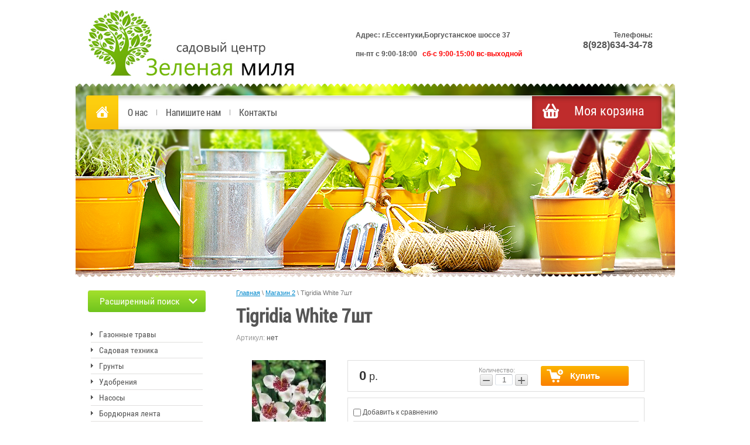

--- FILE ---
content_type: text/html; charset=utf-8
request_url: http://zelenaya-milya-essentuki.ru/magazin-2/product/tigridia-white-7sht
body_size: 10613
content:
<!DOCTYPE html>
<!--[if IE 9]><html class="no-js ie-9 lt-ie10" lang="ru">
<![endif]-->
<!--[if IE 8]><html class="no-js ie-8 lt-ie9 lt-ie10" lang="ru">
<![endif]-->
<html lang="ru">
  <head>
    <meta charset="utf-8">
    <meta name="robots" content="all"/>
    <meta name="description" content="Tigridia White 7шт">
    <meta name="keywords" content="Tigridia White 7шт">
    <meta name="SKYPE_TOOLBAR" content="SKYPE_TOOLBAR_PARSER_COMPATIBLE">
	<meta name='wmail-verification' content='51eab8def4926788' />
	<meta name="google-site-verification" content="75rBxCYEHE7hxcE2ByiMWkDsoraQFJr8m91Q1vRahuc" />
    <title>Tigridia White 7шт</title>
    <link href="/t/v144/images/normalize.css" rel="stylesheet">
    <link href="/t/v144/images/styles.css" rel="stylesheet">
    <script src="/g/libs/jquery/1.10.2/jquery.min.js"></script>
    <link rel='stylesheet' type='text/css' href='/shared/highslide-4.1.13/highslide.min.css'/>
<script type='text/javascript' src='/shared/highslide-4.1.13/highslide-full.packed.js'></script>
<script type='text/javascript'>
hs.graphicsDir = '/shared/highslide-4.1.13/graphics/';
hs.outlineType = null;
hs.showCredits = false;
hs.lang={cssDirection:'ltr',loadingText:'Загрузка...',loadingTitle:'Кликните чтобы отменить',focusTitle:'Нажмите чтобы перенести вперёд',fullExpandTitle:'Увеличить',fullExpandText:'Полноэкранный',previousText:'Предыдущий',previousTitle:'Назад (стрелка влево)',nextText:'Далее',nextTitle:'Далее (стрелка вправо)',moveTitle:'Передвинуть',moveText:'Передвинуть',closeText:'Закрыть',closeTitle:'Закрыть (Esc)',resizeTitle:'Восстановить размер',playText:'Слайд-шоу',playTitle:'Слайд-шоу (пробел)',pauseText:'Пауза',pauseTitle:'Приостановить слайд-шоу (пробел)',number:'Изображение %1/%2',restoreTitle:'Нажмите чтобы посмотреть картинку, используйте мышь для перетаскивания. Используйте клавиши вперёд и назад'};</script>

            <!-- 46b9544ffa2e5e73c3c971fe2ede35a5 -->
            <script src='/shared/s3/js/lang/ru.js'></script>
            <script src='/shared/s3/js/common.min.js'></script>
        <link rel='stylesheet' type='text/css' href='/shared/s3/css/calendar.css' /><link rel="icon" href="/favicon.ico" type="image/x-icon">

<!--s3_require-->
<link rel="stylesheet" href="/g/basestyle/1.0.1/user/user.css" type="text/css"/>
<link rel="stylesheet" href="/g/basestyle/1.0.1/user/user.blue.css" type="text/css"/>
<script type="text/javascript" src="/g/basestyle/1.0.1/user/user.js" async></script>
<!--/s3_require-->

				
		
		
		
			<link rel="stylesheet" type="text/css" href="/g/shop2v2/default/css/theme.less.css">		
			<script type="text/javascript" src="/g/printme.js"></script>
		<script type="text/javascript" src="/g/shop2v2/default/js/tpl.js"></script>
		<script type="text/javascript" src="/g/shop2v2/default/js/baron.min.js"></script>
		
			<script type="text/javascript" src="/g/shop2v2/default/js/shop2.2.js"></script>
		
	<script type="text/javascript">shop2.init({"productRefs": [],"apiHash": {"getPromoProducts":"2716f3a931bb316bbf70cf06ab695c06","getSearchMatches":"60f628fba4bb6f56439bdb6f2dbe688e","getFolderCustomFields":"c373b37a202e12096c183bab47765c70","getProductListItem":"f2f33b3ec452d98788cebe29340488af","cartAddItem":"bcf5f9049c1fc2f1f35d55185c89ebbe","cartRemoveItem":"3da738a7b6bcd682fd68ee734cdde8f5","cartUpdate":"b4bf0aa7ff539d039a7aeef1387f72a4","cartRemoveCoupon":"c236e6fdf37b35bd53bcf5a792b2c072","cartAddCoupon":"fe117afe1ee9b422e2b16a33f5896940","deliveryCalc":"63e7f16b6eeb022474caf694d02b6d1b","printOrder":"7222f196cb830d5d1489f9ddf11e627c","cancelOrder":"5efe7f124cb37ba3213fefa379a39632","cancelOrderNotify":"dd8cb676cb7823d4a45d676e2c0edd1a","repeatOrder":"ffb8059f05459b0b0c676bfdb98f1749","paymentMethods":"eff92498a66bc92a3d99974c44ddec6d","compare":"ad019f0b59798edf6b6a8f0eb0bc16b1"},"hash": null,"verId": 868094,"mode": "product","step": "","uri": "/magazin-2","IMAGES_DIR": "/d/","my": {"list_picture_enlarge":true,"accessory":"\u0410\u043a\u0441\u0435\u0441\u0441\u0443\u0430\u0440\u044b","kit":"\u041a\u043e\u043c\u043f\u043b\u0435\u043a\u0442","recommend":"\u0420\u0435\u043a\u043e\u043c\u0435\u043d\u0434\u0443\u0435\u043c\u044b\u0435","similar":"\u041f\u043e\u0445\u043e\u0436\u0438\u0435","modification":"\u041c\u043e\u0434\u0438\u0444\u0438\u043a\u0430\u0446\u0438\u0438"},"shop2_cart_order_payments": 1,"cf_margin_price_enabled": 0,"maps_yandex_key":"","maps_google_key":""});</script>
<style type="text/css">.product-item-thumb {width: 200px;}.product-item-thumb .product-image, .product-item-simple .product-image {height: 160px;width: 200px;}.product-item-thumb .product-amount .amount-title {width: 104px;}.product-item-thumb .product-price {width: 150px;}.shop2-product .product-side-l {width: 180px;}.shop2-product .product-image {height: 160px;width: 180px;}.shop2-product .product-thumbnails li {width: 50px;height: 50px;}</style>
	<link rel="stylesheet" href="/t/v144/images/css/shop.scss.css">
	<link rel="stylesheet" href="/t/v144/images/css/styles.scss.css">
	
	  <script>
	    $(function() {
	      $('.shop2-block.cart-preview .block-title').click(function() {
	        $('.shop2-block.cart-preview .block-body').slideToggle();
	      });
	    });
	    $(function() {
	      $('.shop2-block.search-form .block-title').click(function() {
	        $('.shop2-block.search-form .block-body').slideToggle();
	      });
	    });
	    $(function() {
	      $('.shop2-block.login-form .block-title').click(function() {
	        $('.shop2-block.login-form .block-body').slideToggle();
	      });
	    });
	  </script>
	
    <!--[if lt IE 9]>
    <script src="/t/v144/images/PIE_IE678.js"></script>
    <![endif]-->
    <!--[if IE 9]>
    <script src="/t/v144/images/PIE_IE9.js"></script>
    <![endif]-->
    <!--  script(src="http://ajax.googleapis.com/ajax/libs/jquery/1.8.3/jquery.min.js")-->  
    <link rel="canonical" href="/magazin-2/product/tigridia-white-7sht"/>    <script src="/t/v144/images/scripts.js"></script>
  </head>
  <body class="body1">  
    <div class="site-wrapper">
<div class="wrap-in">
  <header role="banner">
     <div class="address-top"><p><span style="font-size: 9pt;"><strong>Адрес:&nbsp;</strong><strong>г.Ессентуки,Боргустанское шоссе 37</strong></span></p>

<p><span style="font-size: 9pt;"><strong>пн-пт с 9:00-18:00&nbsp; &nbsp;<span style="color:#ff0000;">cб-с 9:00-15:00 вс-выходной</span></strong></span></p>

<p>&nbsp;</p>

<p>&nbsp;</p>

<p style="text-align: left;">&nbsp;</p></div>

     <div class="site-name"><a href="http://zelenaya-milya-essentuki.ru"><img src="/t/v144/images/name.png" alt='Зеленая миля' /></a></div>
     <div class="slog"></div>
      
     <div class="contacts_top"><p><span>Телефоны:</span><br />
&nbsp;8(928)634-34-78</p></div>
          <div class="clear"></div>
     <nav>
     <div class="mt">
     <a class="home" href="http://zelenaya-milya-essentuki.ru"></a>
          <div id="shop2-cart-preview">
	<div class="shop2-block cart-preview ">
		<div class="block-title">
			<strong>Моя корзина</strong>
			<span>&nbsp;</span>
		</div>
		<div class="block-body">
				<p><span>Товаров:</span> <strong>0</strong></p>
				<p><span>На сумму:</span>
					<strong>0 р.</strong></p>
				<div class="clear-container"></div>
				<p><a href="/magazin-2/cart" class="order-btn">Оформить заказ</a></p>
		</div>
	</div>
</div><!-- Cart Preview -->        <ul class="menu-top">
                          <li><a  href="/">О нас</a></li>
              
                          <li><a  href="/mail">Напишите нам</a></li>
              
                          <li><a  href="/address">Контакты</a></li>
              
                         <div class="clear"></div>
        </ul>
      </div>
     </nav> 


    

  </header>
        
       <div class="top_pic"><img src="/t/v144/images/pics.png" alt="" /></div>
        
  <div class="content-wr">
  <div class="content_wrap">
    
    <aside role="complementary" class="left_col">
    		
	
<div class="shop2-block search-form ">
	<div class="block-title">
		<strong>Расширенный поиск</strong>
		<span>&nbsp;</span>
	</div>
	<div class="block-body">
		<form action="/magazin-2/search" enctype="multipart/form-data">
			<input type="hidden" name="sort_by" value=""/>
			
							<div class="row">
					<div class="row-title">Цена (р.):</div>
					<label><span>от</span>&nbsp;<input name="s[price][min]" type="text" size="5" class="small" value="" /></label>
					&nbsp;
					<label><span>до</span>&nbsp;<input name="s[price][max]" type="text" size="5" class="small" value="" /></label>
				</div>
			
							<div class="row">
					<label class="row-title" for="shop2-name">Название:</label>
					<input type="text" name="s[name]" size="20" id="shop2-name" value="" />
				</div>
			
							<div class="row">
					<label class="row-title" for="shop2-article">Артикул:</label>
					<input type="text" name="s[article]" id="shop2-article" value="" />
				</div>
			
							<div class="row">
					<label class="row-title" for="shop2-text">Текст:</label>
					<input type="text" name="search_text" size="20" id="shop2-text"  value="" />
				</div>
			
			
							<div class="row">
					<div class="row-title">Выберите категорию:</div>
					<select name="s[folder_id]" id="s[folder_id]">
						<option value="">Все</option>
																																		<option value="89470641" >
									 Газонные травы
								</option>
																												<option value="89471841" >
									&raquo; Семена газонных трав
								</option>
																												<option value="89472041" >
									&raquo; Рулонный газон
								</option>
																												<option value="89472241" >
									&raquo; Искуственый газон
								</option>
																												<option value="92915841" >
									 Садовая техника
								</option>
																												<option value="92916041" >
									&raquo; Газонокосилки
								</option>
																												<option value="92928841" >
									&raquo;&raquo; Электрические газонокосилки
								</option>
																												<option value="92929041" >
									&raquo;&raquo; Бензиновые газонокосилки
								</option>
																												<option value="76825011" >
									&raquo;&raquo; Механические газонокосилки
								</option>
																												<option value="92916441" >
									&raquo; Триммеры
								</option>
																												<option value="96456011" >
									&raquo;&raquo; Электрические
								</option>
																												<option value="96457011" >
									&raquo;&raquo; Бензиновые
								</option>
																												<option value="96462011" >
									&raquo; Кусторезы
								</option>
																												<option value="96463411" >
									&raquo; Аккумуляторные ножницы
								</option>
																												<option value="96468811" >
									&raquo; Аэратор
								</option>
																												<option value="51970411" >
									 Грунты
								</option>
																												<option value="51970611" >
									&raquo; Универсальные грунты
								</option>
																												<option value="51970811" >
									&raquo; Садовый грунт
								</option>
																												<option value="51971211" >
									&raquo; Для лиственных
								</option>
																												<option value="53993211" >
									&raquo; Кора сосны
								</option>
																												<option value="51971411" >
									&raquo; Для цветов
								</option>
																												<option value="51971611" >
									&raquo; Для огурцов
								</option>
																												<option value="51971811" >
									&raquo; Для рассады
								</option>
																												<option value="51972011" >
									&raquo; Для фиалок
								</option>
																												<option value="51972211" >
									&raquo; Для газона
								</option>
																												<option value="51972411" >
									&raquo; Для хвойных
								</option>
																												<option value="51972611" >
									&raquo; Для кактусов и сакулентов
								</option>
																												<option value="51972811" >
									&raquo; Для орхидей
								</option>
																												<option value="51973011" >
									&raquo; Для пальм и фикусов
								</option>
																												<option value="51973211" >
									&raquo; Для роз
								</option>
																												<option value="51973411" >
									&raquo; Для томатов и перцев
								</option>
																												<option value="51974211" >
									&raquo; Для Азалий
								</option>
																												<option value="51977211" >
									&raquo; Для цитрусовых
								</option>
																												<option value="53992611" >
									&raquo; Дренаж
								</option>
																												<option value="54044811" >
									&raquo; Перлит
								</option>
																												<option value="54045011" >
									&raquo; Вермикулит
								</option>
																												<option value="53695811" >
									 Удобрения
								</option>
																												<option value="53698211" >
									&raquo; Для комнатных растений
								</option>
																												<option value="96465011" >
									 Насосы
								</option>
																												<option value="96541811" >
									 Бордюрная лента
								</option>
																												<option value="96627411" >
									 Светильники на солнечных батареях
								</option>
																												<option value="96721611" >
									 Средства от сорняков
								</option>
																												<option value="102685411" >
									 Технологические горшки и кассеты
								</option>
																												<option value="102685811" >
									 Торфо таблетки
								</option>
																												<option value="102687411" >
									 Сетка затеняющая
								</option>
																												<option value="102687611" >
									 Укрывной материал
								</option>
																												<option value="103861811" >
									 Светильники для растений
								</option>
																												<option value="103866011" >
									 Торфяные горшки
								</option>
																												<option value="112578011" >
									 Капельный полив
								</option>
																												<option value="112578211" >
									&raquo; Капельная лента и трубки
								</option>
																												<option value="112578411" >
									&raquo; Фитинги для капельной ленты
								</option>
																												<option value="112578611" >
									&raquo; Фильтра
								</option>
																												<option value="112578811" >
									&raquo; Краны
								</option>
																												<option value="112579011" >
									&raquo; Фитинги для трубок
								</option>
																												<option value="112579211" >
									&raquo; Инжекторы вентури
								</option>
																												<option value="112579411" >
									&raquo; Регулятор давления
								</option>
																												<option value="112579611" >
									&raquo; Капельницы
								</option>
																												<option value="112579811" >
									&raquo; Туманообразователи
								</option>
																												<option value="113217611" >
									&raquo; Микроджет и микросплинклер
								</option>
																												<option value="147958011" >
									 Уличные растения
								</option>
																		</select>
				</div>

				<div id="shop2_search_custom_fields"></div>
			
						
							<div class="row">
					<div class="row-title">Производитель:</div>
					<select name="s[vendor_id]">
						<option value="">Все</option>          
													<option value="27708411" >BAYER</option>
													<option value="27708211" >Грин-белт</option>
													<option value="27707811" >Август</option>
													<option value="27688411" >Grinda</option>
													<option value="27679411" >Gardena</option>
													<option value="27679211" >Зубр</option>
													<option value="23371411" >НПО Сила жизни</option>
													<option value="23334011" >Грин белт</option>
													<option value="23325411" >BONA FORTE</option>
													<option value="23091811" >Фаско</option>
													<option value="23087011" >Дубрава</option>
													<option value="23086211" >ГЕРА</option>
													<option value="19003241" >AL-ko</option>
													<option value="18048641" >Производитель</option>
											</select>
				</div>
			
											    <div class="row">
				        <div class="row-title">Новинка:</div>
				            				            <select name="s[flags][2]">
				            <option value="">Все</option>
				            <option value="1">да</option>
				            <option value="0">нет</option>
				        </select>
				    </div>
		    												    <div class="row">
				        <div class="row-title">Спецпредложение:</div>
				            				            <select name="s[flags][1]">
				            <option value="">Все</option>
				            <option value="1">да</option>
				            <option value="0">нет</option>
				        </select>
				    </div>
		    							
			

							<div class="row">
					<div class="row-title">Результатов на странице:</div>
					<select name="s[products_per_page]">
																										<option value="5">5</option>
																				<option value="20">20</option>
																				<option value="35">35</option>
																				<option value="50">50</option>
																				<option value="65">65</option>
																				<option value="80">80</option>
																				<option value="95">95</option>
											</select>
				</div>
			
			<div class="clear-container"></div>
			<div class="row">
				<button type="submit" class="search-btn">Найти</button>
			</div>
		<re-captcha data-captcha="recaptcha"
     data-name="captcha"
     data-sitekey="6LcNwrMcAAAAAOCVMf8ZlES6oZipbnEgI-K9C8ld"
     data-lang="ru"
     data-rsize="invisible"
     data-type="image"
     data-theme="light"></re-captcha></form>
		<div class="clear-container"></div>
	</div>
</div><!-- Search Form -->    	              <nav>                           
               <ul class="menu-left"><li><a href="/magazin-2/folder/gazonnyye-travy" >Газонные травы</a></li><li><a href="/magazin-2/folder/sadovaya-tekhnika" >Садовая техника</a></li><li><a href="/magazin-2/folder/grunty" >Грунты</a></li><li><a href="/magazin-2/folder/udobreniya" >Удобрения</a></li><li><a href="/magazin-2/folder/nasosy" >Насосы</a></li><li><a href="/magazin-2/folder/bordyurnaya-lenta" >Бордюрная лента</a></li><li><a href="/magazin-2/folder/svetilniki-na-solnechnykh-batareyakh" >Светильники на солнечных батареях</a></li><li><a href="/magazin-2/folder/sredstva-ot-sornyakov" >Средства от сорняков</a></li><li><a href="/magazin-2/folder/tekhnologicheskiye-gorshki-i-kassety" >Технологические горшки и кассеты</a></li><li><a href="/magazin-2/folder/torfo-tabletki" >Торфо таблетки</a></li><li><a href="/magazin-2/folder/setka-zatenyayushchaya" >Сетка затеняющая</a></li><li><a href="/magazin-2/folder/ukryvnoy-material" >Укрывной материал</a></li><li><a href="/magazin-2/folder/svetilniki-dlya-rasteniy" >Светильники для растений</a></li><li><a href="/magazin-2/folder/torfyanyye-gorshki" >Торфяные горшки</a></li><li><a href="/magazin-2/folder/kapelnyy-poliv" >Капельный полив</a></li><li><a href="/magazin-2/folder/ulichnyye-rasteniya" >Уличные растения</a></li></ul>              </nav>
                           <nav>
                                                    
                              <ul class="menu-left">
                                                                    <li><a  href="/ulichnye-rasteniya">Уличные растения</a></li>
                                    
                                                                    <li><a  href="/gorshki-i-kashpo">Горшки и кашпо</a></li>
                                    
                                                                    <li><a  href="/semena-i-lukovicy">Семена и луковицы</a></li>
                                    
                                                                    <li><a  href="/sadovyy-inventar">Садовый инвентарь</a></li>
                                    
                                                                    <li><a  href="/vse-dlya-rassady">Все для рассады</a></li>
                                    
                                                                    <li><a  href="/vse-dlya-poliva">Все для полива</a></li>
                                    
                                                                    <li><a  href="/vse-dlya-piknika">Все для пикника</a></li>
                                    
                                                                    <li><a  href="/stroitelstvo-pruda">Строительство пруда</a></li>
                                    
                                                                    <li><a  href="/landshaftnyy-dizayn">Ландшафтный дизайн</a></li>
                                    
                                                                    <li><a  href="/inventar-na-prokat">Инвентарь на прокат</a></li>
                                    
                                                                </ul>
                  </nav>
                    <div class="shop2-block login-form ">
	<div class="block-title">
		<strong>Регистрация \ Вход</strong>
		<span>&nbsp;</span>
	</div>
	<div class="block-body">
					<form method="post" action="/registraciya">
				<input type="hidden" name="mode" value="login" />
				<div class="row">
					<label for="login">Логин или e-mail:</label>
					<label class="field text"><input type="text" name="login" id="login" tabindex="1" value="" /></label>
				</div>
				<div class="row">
					<label for="password">Пароль:</label>
					<button type="submit" class="signin-btn" tabindex="3">Войти</button>
					<label class="field password"><input type="password" name="password" id="password" tabindex="2" value="" /></label>
				</div>
			<re-captcha data-captcha="recaptcha"
     data-name="captcha"
     data-sitekey="6LcNwrMcAAAAAOCVMf8ZlES6oZipbnEgI-K9C8ld"
     data-lang="ru"
     data-rsize="invisible"
     data-type="image"
     data-theme="light"></re-captcha></form>
			<div class="clear-container"></div>
			<p>
				<a href="/registraciya/register" class="register">Регистрация</a>
				<a href="/registraciya/forgot_password">Забыли пароль?</a>
			</p>
			</div>
</div>

                          <article>
                <div class="edit-block">
                  <div class="edit-title">Спецпредложение</div>
                  <div class="edit-body"><p>&nbsp;</p>

<p>&nbsp;</p></div>
                </div>
              </article>
            
    </aside>
  
    <main role="main" class="main_text">

      <div class="content_text">
        <div class="crumbs">
<div class="page-path" data-url="/magazin-2"><a href="/"><span>Главная</span></a> \ <a href="/magazin-2"><span>Магазин 2</span></a> \ <span>Tigridia White 7шт</span></div></div>
                <h1>Tigridia White 7шт</h1>
                
	
	<div class="shop2-cookies-disabled shop2-warning hide"></div>
	
	
	
		
							
			
							
			
							
			
		
					


	
					
	
	
					<div class="shop2-product-article"><span>Артикул:</span> нет</div>
	
	
<form
	method="post"
	action="/magazin-2?mode=cart&amp;action=add"
	accept-charset="utf-8"
	class="shop2-product">

	<input type="hidden" name="kind_id" value="1278486611"/>
	<input type="hidden" name="product_id" value="1058668011"/>
	<input type="hidden" name="meta" value='null'/>

	<div class="product-side-l">
				<div class="product-image">
						<a href="/d/7_tigridia_white.jpg">
				<img src="/thumb/2/sSBOvkVSRxCiGVY5ZQZ8yw/180r160/d/7_tigridia_white.jpg" alt="Tigridia White 7шт" title="Tigridia White 7шт" />
			</a>
			<div class="verticalMiddle"></div>
											</div>
		
			</div>
	<div class="product-side-r">
							<div class="form-add">
				<div class="product-price">
						
						<div class="price-current">
		<strong>0</strong> р.			</div>
				</div>

				
				
	<div class="product-amount">
					<div class="amount-title">Количество:</div>
							<div class="shop2-product-amount">
				<button type="button" class="amount-minus">&#8722;</button><input type="text" name="amount" data-kind="1278486611"  data-min="1" data-multiplicity="" maxlength="4" value="1" /><button type="button" class="amount-plus">&#43;</button>
			</div>
						</div>

				
			<button class="shop2-product-btn type-3 buy" type="submit">
			<span>Купить</span>
		</button>
	

<input type="hidden" value="Tigridia White 7шт" name="product_name" />
<input type="hidden" value="http://zelenaya-milya-essentuki.ru/magazin-2/product/tigridia-white-7sht" name="product_link" />				
																	
								
			</div>
			
		

					<div class="product-details">
				

 
	
			<div class="product-compare">
			<label>
				<input type="checkbox" value="1278486611"/>
				Добавить к сравнению
			</label>
		</div>
		
	
		
		
	
									<div class="yashare">
						<script type="text/javascript" src="//yandex.st/share/share.js" charset="utf-8"></script>
						
						<style type="text/css">
							div.yashare span.b-share a.b-share__handle img,
							div.yashare span.b-share a.b-share__handle span {
								background-image: url("//yandex.st/share/static/b-share-icon.png");
							}
						</style>
						
						<span class="yashare-header">поделиться</span>
						<div class="yashare-auto-init" data-yashareL10n="ru" data-yashareType="none" data-yashareQuickServices="vkontakte,odnoklassniki,moimir,gplus" data-yashareImage="//zelenaya-milya-essentuki.ru/d/7_tigridia_white.jpg"></div>
					</div>
								<div class="shop2-clear-container"></div>
			</div>
			</div>
	<div class="shop2-clear-container"></div>
<re-captcha data-captcha="recaptcha"
     data-name="captcha"
     data-sitekey="6LcNwrMcAAAAAOCVMf8ZlES6oZipbnEgI-K9C8ld"
     data-lang="ru"
     data-rsize="invisible"
     data-type="image"
     data-theme="light"></re-captcha></form><!-- Product -->

	




	
			<h4 class="shop2-collection-header">
							Похожие
					</h4>
		<div class="shop2-group-kinds">
								

<div class="shop2-kind-item">
	
			<div class="kind-image">
								<a href="/magazin-2/product/tigridia-yellow-7sht"><img src="/thumb/2/c_3Hsx-JZw00_1M3K8EzRg/70r70/d/7_tigridia_yellow.jpg" alt="Tigridia Yellow 7шт" title="Tigridia Yellow 7шт" /></a>
				<div class="verticalMiddle"></div>
							</div>
			<div class="kind-details">
				<div class="kind-name"><a href="/magazin-2/product/tigridia-yellow-7sht">Tigridia Yellow 7шт</a></div>
									<div class="kind-price">
							
						
							<div class="price-current">
		<strong>0</strong> р.			</div>
						
											</div>
							</div>
			<div class="shop2-clear-container"></div>
			
	</div>								

<div class="shop2-kind-item">
	
			<div class="kind-image">
								<a href="/magazin-2/product/tigridia-pink-7sht"><img src="/thumb/2/-nXvT90fomKa0273InF-gA/70r70/d/7_tigridia_pink.jpg" alt="Tigridia Pink 7шт" title="Tigridia Pink 7шт" /></a>
				<div class="verticalMiddle"></div>
							</div>
			<div class="kind-details">
				<div class="kind-name"><a href="/magazin-2/product/tigridia-pink-7sht">Tigridia Pink 7шт</a></div>
									<div class="kind-price">
							
						
							<div class="price-current">
		<strong>0</strong> р.			</div>
						
											</div>
							</div>
			<div class="shop2-clear-container"></div>
			
	</div>								

<div class="shop2-kind-item">
	
			<div class="kind-image">
								<a href="/magazin-2/product/tigridia-mixed-7sht"><img src="/thumb/2/xoeW98dl_6JEu2EyV7GA2g/70r70/d/7_tigridia_mixed.jpg" alt="Tigridia Mixed 7шт" title="Tigridia Mixed 7шт" /></a>
				<div class="verticalMiddle"></div>
							</div>
			<div class="kind-details">
				<div class="kind-name"><a href="/magazin-2/product/tigridia-mixed-7sht">Tigridia Mixed 7шт</a></div>
									<div class="kind-price">
							
						
							<div class="price-current">
		<strong>0</strong> р.			</div>
						
											</div>
							</div>
			<div class="shop2-clear-container"></div>
			
	</div>					</div>
	

		<p><a href="javascript:shop2.back()" class="shop2-btn shop2-btn-back">Назад</a></p>

	


	
	</div>
      <!--.content-->
    </main>
    <!--.main-->
    <div class="clear"></div>
  </div>
  <!-- content_wrap-->
  </div>
</div>
    </div>
  <footer role="contentinfo" class="site_footer">
  <div class="foter">
            <ul class="menu-bot f1 clear-list">
                                                <li><a  href="/">О нас</a></li>
                 
                     
                                               <li><a  href="/mail">Напишите нам</a></li>
                 
                     
                                               <li><a  href="/address">Контакты</a></li>
                 
                     
                        <div class="clear"></div>
            </ul> 

            <div class="soc_seti">
                                   <a href="http://vkontakte.ru/"><img src="/thumb/2/GdF5XGU_Cj-svr4WLYve-g/27c27/d/vk.png" alt="1" title="1" /></a>
                                    <a href="http://www.odnoklassniki.ru/"><img src="/thumb/2/M2z_iW3hVAW985KTqDr6iQ/27c27/d/ok.png" alt="2" title="2" /></a>
                                    <a href="http://facebook.com/"><img src="/thumb/2/IHFcqTsEQj3Qaw9DUP9pRw/27c27/d/fb.png" alt="3" title="3" /></a>
                                    <a href="https://twitter.com/"><img src="/thumb/2/2sn2trjTidpjB_RYwA3LtQ/27c27/d/tw.png" alt="4" title="4" /></a>
                                    <a href="https://plus.google.com/"><img src="/thumb/2/GBDC2dPbRsEiHPCsAG8nog/27c27/d/go.png" alt="5" title="5" /></a>
                            </div>


    <div class="copyrights">
    Copyright         &copy; 2014 - 2026 Зеленая миля
    </div>

    <div class="mega"><span style='font-size:14px;' class='copyright'><!--noindex--><span style="text-decoration:underline; cursor: pointer;" onclick="javascript:window.open('https://megagr'+'oup.ru/?utm_referrer='+location.hostname)" class="copyright"><img src="/g/mlogo/25x25/grey/dark.png" alt="Создание сайтов - Мегагрупп.ру" style="vertical-align: middle;"> Создание сайтов</span> — Мегагрупп.ру<!--/noindex--></span></div>

    <div class="site-counters"><!--LiveInternet counter--><script type="text/javascript"><!--
document.write("<a href='//www.liveinternet.ru/click' "+
"target=_blank><img src='//counter.yadro.ru/hit?t52.2;r"+
escape(document.referrer)+((typeof(screen)=="undefined")?"":
";s"+screen.width+"*"+screen.height+"*"+(screen.colorDepth?
screen.colorDepth:screen.pixelDepth))+";u"+escape(document.URL)+
";"+Math.random()+
"' alt='' title='LiveInternet: показано число просмотров и"+
" посетителей за 24 часа' "+
"border='0' width='88' height='31'><\/a>")
//--></script><!--/LiveInternet-->


<!-- Yandex.Metrika counter -->
<script type="text/javascript" >
(function(m,e,t,r,i,k,a){m[i]=m[i]||function(){(m[i].a=m[i].a||[]).push(arguments)};
m[i].l=1*new Date();
for (var j = 0; j < document.scripts.length; j++) {if (document.scripts[j].src === r) { return; }}
k=e.createElement(t),a=e.getElementsByTagName(t)[0],k.async=1,k.src=r,a.parentNode.insertBefore(k,a)})
(window, document, "script", "https://mc.yandex.ru/metrika/tag.js", "ym");

ym(100517853, "init", {
clickmap:true,
trackLinks:true,
accurateTrackBounce:true,
webvisor:true
});
</script>
<noscript><div><img src="https://mc.yandex.ru/watch/100517853" style="position:absolute; left:-9999px;" alt="" /></div></noscript>
<!-- /Yandex.Metrika counter -->
<!--__INFO2026-01-19 00:44:51INFO__-->
</div>
  </div>
  </footer>
  
<!-- assets.bottom -->
<!-- </noscript></script></style> -->
<script src="/my/s3/js/site.min.js?1768462484" ></script>
<script src="/my/s3/js/site/defender.min.js?1768462484" ></script>
<script src="https://cp.onicon.ru/loader/5469d36472d22c5c218b45a8.js" data-auto async></script>
<script >/*<![CDATA[*/
var megacounter_key="95fcd3c259f512fa1dd9f57d8fd47ab5";
(function(d){
    var s = d.createElement("script");
    s.src = "//counter.megagroup.ru/loader.js?"+new Date().getTime();
    s.async = true;
    d.getElementsByTagName("head")[0].appendChild(s);
})(document);
/*]]>*/</script>
<script >/*<![CDATA[*/
$ite.start({"sid":864126,"vid":868094,"aid":1009537,"stid":4,"cp":21,"active":true,"domain":"zelenaya-milya-essentuki.ru","lang":"ru","trusted":false,"debug":false,"captcha":3});
/*]]>*/</script>
<!-- /assets.bottom -->
</body>
  <!--976-->
</html>

--- FILE ---
content_type: text/javascript
request_url: http://counter.megagroup.ru/95fcd3c259f512fa1dd9f57d8fd47ab5.js?r=&s=1280*720*24&u=http%3A%2F%2Fzelenaya-milya-essentuki.ru%2Fmagazin-2%2Fproduct%2Ftigridia-white-7sht&t=Tigridia%20White%207%D1%88%D1%82&fv=0,0&en=1&rld=0&fr=0&callback=_sntnl1768842478727&1768842478727
body_size: 198
content:
//:1
_sntnl1768842478727({date:"Mon, 19 Jan 2026 17:07:58 GMT", res:"1"})